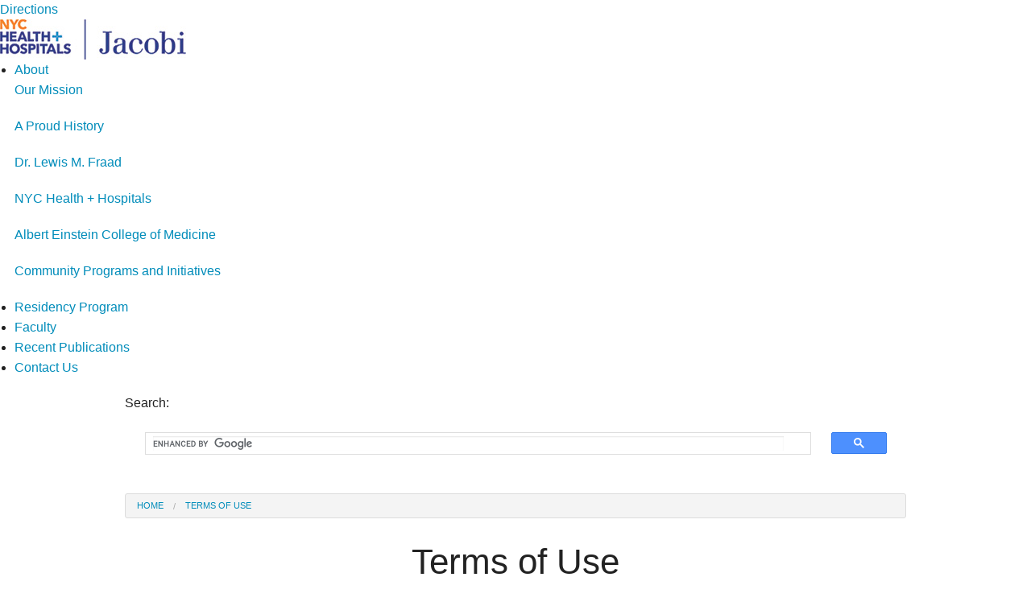

--- FILE ---
content_type: text/html; charset=utf-8
request_url: https://jacobipeds.org/terms-of-use/
body_size: 4703
content:


<!DOCTYPE html>

<html>
<head><meta name="viewport" content="width=device-width, initial-scale=1.0" /><title>
	Terms of Use | JacobiPeds.org
</title><link rel="preconnect" href="https://fonts.gstatic.com" /><link href="https://fonts.googleapis.com/css2?family=Lato:wght@300;400;700;900&amp;display=swap" rel="stylesheet" /><link href="https://fonts.googleapis.com/css2?family=Open+Sans:wght@300;400;600;700&amp;display=swap" rel="stylesheet" /><link rel="stylesheet" href="https://cdnjs.cloudflare.com/ajax/libs/foundation/5.5.3/css/normalize.min.css" /><link rel="stylesheet" href="https://cdnjs.cloudflare.com/ajax/libs/foundation/5.5.3/css/foundation.min.css" />
    <script src="https://kit.fontawesome.com/e371c5f4ce.js" crossorigin="anonymous"></script>
    <link rel="stylesheet" href="https://cdnjs.cloudflare.com/ajax/libs/slick-carousel/1.9.0/slick.css" integrity="sha512-wR4oNhLBHf7smjy0K4oqzdWumd+r5/+6QO/vDda76MW5iug4PT7v86FoEkySIJft3XA0Ae6axhIvHrqwm793Nw==" crossorigin="anonymous" referrerpolicy="no-referrer" /><link rel="stylesheet" href="https://cdnjs.cloudflare.com/ajax/libs/slick-carousel/1.9.0/slick-theme.css" integrity="sha512-6lLUdeQ5uheMFbWm3CP271l14RsX1xtx+J5x2yeIDkkiBpeVTNhTqijME7GgRKKi6hCqovwCoBTlRBEC20M8Mg==" crossorigin="anonymous" referrerpolicy="no-referrer" /><link rel="stylesheet" href="/css/jacobi-peds-responsive.min.css?ver=3.1>" />
</head>
<body>
    <form method="post" action="./" id="form1">
<div class="aspNetHidden">
<input type="hidden" name="__VIEWSTATE" id="__VIEWSTATE" value="/wEPDwUJODk5OTg5MTY2ZGSZBf5LekQhKZE05hB7cYDHCa1i7EKUtxk3qbjol4Vx9g==" />
</div>

<div class="aspNetHidden">

	<input type="hidden" name="__VIEWSTATEGENERATOR" id="__VIEWSTATEGENERATOR" value="CB8AA211" />
</div>
        <!-- top ribbon -->
        <div class="top-ribbon">
            <div class="left-content">
                <!--<a href="/" target="_blank" title="Visit the Jacobi Medical Center website">Jacobi Medical Center</a>-->
            </div>
            <div class="right-content">
                <a href="https://www.google.com/maps/place/1400+Pelham+Pkwy+S,+Bronx,+NY+10461/@40.8556769,-73.848425,805m/data=!3m2!1e3!4b1!4m5!3m4!1s0x89c2f354292ea335:0xd8b7dc9c85f3c7c!8m2!3d40.8556769!4d-73.8462363?hl=en" target="_blank" title="Get directions to our location">Directions</a>
            </div>
        </div>

        <!-- header -->
        
<header>
    <section id="logo">
        <a href="/" title="Link to the Jacobi home page."><img src="/images/logo/jacobi-logo.jpg" alt="Jacobi Logo" style="height: 50px;" /></a>
    </section>
    <section id="main-navigation">
        <ul id="main-nav-list">
            <li class="main-nav-li has-dropdown"><a href="/about/mission/" id="mainHeader_main_nav_about" title="Learn more about us">About</a>
                <div class="dropdown">
                    <!--<p><a href="/about/history/">A Proud History</a></p>-->
                    <p><a href="/about/mission/">Our Mission</a></p>
                    <p><a href="/about/history/">A Proud History</a></p>
                    <p><a href="/about/lewis-m-fraad/">Dr. Lewis M. Fraad</a></p>
                    <p><a href="/about/jacobi-medical-center/">NYC Health + Hospitals</a></p>
                    <p><a href="/about/einstein/">Albert Einstein College of Medicine</a></p>
                    <p><a href="/about/community-programs-and-initiatives/">Community Programs and Initiatives</a></p>
                </div>
            </li>
            <li class="main-nav-li has-mega-menu">
                <a href="/residency-program/" id="mainHeader_main_nav_residency" title="Link to residency program">Residency Program</a>
                <!--
                <div class="mega-menu">
                    <section class="row">
                        <div class="large-4 columns">
                            <h3>Program Introduction</h3>
                            <p class="medium-type">The Lewis M. Fraad Department of Pediatrics, Albert Einstein College of Medicine, New York City Health and Hospitals/Jacobi is committed to training exceptional pediatricians.</p>
                            <p><a href="/residency-program/" title="Learn more about the residency program" class="button small">Learn More</a></p>
                        </div>
                        <div class="small-12 large-8 columns">
                            <ul class="small-block-grid-1 medium-block-grid-2">
                                <li><a title="Link to Chair's Welcome" href="/residency-program/chair/">Chair's Welcome</a></li>
                                <li><a title="Link to curriculum" href="/residency-program/curriculum/">Curriculum</a></li>
                                <li><a title="Link to Meet the Residents" href="/residency-program/meet-the-residents/">Meet the Residents</a></li>
                                <li><a title="Link to where do the residents live?" href="/residency-program/resident-life/">Resident Life</a></li>
                                <li><a title="Link to resident as teacher" href="/residency-program/resident-opportunities/">Resident Opportunities</a></li>
                                <li><a title="Link to alumni" href="/residency-program/alumni/">Alumni</a></li>
                                <li><a title="Link to application process" href="/residency-program/application-process/">Application Process</a></li>
                              
                                <!--<li><a title="Link to Director's Welcome" href="/residency-program/director/">Director's Welcome</a></li>
                                <li><a title="Link to programs and initiatives" href="/residency-program/programs/">Programs and Initiatives</a></li>
                                <li><a title="Link to program benefits" href="/residency-program/program-benefits/">Program Benefits</a></li>
                                <li><a title="Link to Jacobi Medical Center" href="/residency-program/jacobi-medical-center/">Jacobi Medical Center</a></li>
                                
                                <li><a title="Link to about the Bronx" href="/residency-program/the-bronx/">About the Bronx</a></li>
                            </ul>
                        </div>
                    </section>
                </div>
                -->
            </li>
            <!--<li class="main-nav-li"><a href="/resident-opportunities/" id="mainHeader_main_nav_res_ops" title="Learn more about resident opportunities">Resident Opportunities</a></li>-->
            <li class="main-nav-li"><a href="/faculty/" id="mainHeader_main_nav_faculty" title="View our faculty members">Faculty</a></li>
            <li class="main-nav-li"><a href="/research-publications/" id="mainHeader_main_nav_publications" title="Learn more about our research and publications">Recent Publications</a>
            </li>
            <li class="main-nav-li"><a href="/residency-program/application-process/" id="mainHeader_main_nav_contact" title="Contact us">Contact Us</a>
                <!--div class="dropdown right-side">
                    <p><a href="/contact/campus-map/">Campus Map</a></p>
                    <p><a href="/contact/public-transportation/">Public Transportation</a></p>
                    <p><a href="https://www.google.com/maps/place/1400+Pelham+Pkwy+S,+Bronx,+NY+10461/@40.8556769,-73.848425,805m/data=!3m2!1e3!4b1!4m5!3m4!1s0x89c2f354292ea335:0xd8b7dc9c85f3c7c!8m2!3d40.8556769!4d-73.8462363?hl=en" target="_blank" title="Driving directions by Google maps">Driving Directions</a></p>
                </div-->
            </li>
        </ul>
    </section>
    <section id="login-search-container">
        <!--<a href="#" class="login-button" data-toggle="login-area" title="View resident login and student documents links" style="visibility: hidden;"></a>--><a class="search" href="#" data-toggle="site-search" title="Search JacobiPeds.org"></a>
    </section>
    <a href="#" data-toggle-menu="small-menu" class="medium-small-menu-button" data-status="closed"></a>
    <div id="small-menu" class="hide">
        <div class="row">
            <div class="small-12 columns">
                <a href="/about/history/" id="mainHeader_small_nav_about" title="Learn about Jacobi Pediatrics">About</a>
                <a href="/residency-program/" id="mainHeader_small_nav_residency" title="Learn about the residency program">Residency Program</a>
                <a href="/faculty/" id="mainHeader_small_nav_faculty" title="View our faculty members">Faculty</a>
                <a href="/research-publications/" id="mainHeader_small_nav_research" title="Link to our research and publications">Research &amp; Publications</a>
                <a href="/conference-schedule/" id="mainHeader_small_nav_news" title="Link to our news and events">Conference Schedule</a>
                <a href="/residency-program/application-process/" id="mainHeader_small_nav_contact" title="Link to our contact information">Contact Us</a>
            </div>
        </div>
    </div>
    
</header>
<div class="login-area row-padding-top-40 row-padding-bottom-20 light-green-background hide" id="login-area">
    <div class="row">
        <div class="small-12 columns">
            <p class="text-center xlarge-type">
                <strong>Login:</strong> <a href="https://jacobipeds.org/private/login.aspx?ReturnUrl=%2fprivate%2fresidents%2f" target="_blank" title="Link to residents portal">Residents</a> | <a href="/private/students/" title="Link to student documents" target="_blank">Students</a>
            </p>
        </div>
    </div>
</div>
<div class="site-search" id="site-search">
    <div class="row">
        <div class="small-12 columns">
            <span id="mainHeader_search_Label">Search:</span>
            <script async src="https://cse.google.com/cse.js?cx=5ed08d637802eb87a"></script>
            <div class="gcse-search"></div>
        </div>
    </div>
</div>

        <!-- marquee -->
        

        <!-- breadcrumbs -->
        <div id="breadcrumbs_panel">
	
            <section class="row">
                <div class="small-12 columns">
                    <ul class="breadcrumbs">
                        <li><a href="/" title="Link to JacobiPeds homepage">Home</a></li>
                        
    <li>Terms of Use</li>

                    </ul>
                </div>
            </section>
        
</div>
        
        <!-- main content -->
        <div id="content-container">
            
    <main>
        <section class="row">
            <div class="small-12 columns">
                <h1 role="heading" class="text-center">Terms of Use</h1>
                <p>Tincidunt integer eu augue augue nunc elit dolor, luctus placerat scelerisque euismod, iaculis eu lacus nunc mi elit, vehicula ut laoreet ac, aliquam sit amet justo nunc tempor, metus vel.</p>
            </div>
        </section>
    </main>

            <div id="video-modal" class="reveal-modal xlarge" data-reveal aria-labelledby="video-modal-title"></div>
        </div>

        <!-- footer -->
        
<footer>
    <section class="row">
        <div class="small-12 medium-3 columns">
            <p class="heading">Lewis M. Fraad Department of Pediatrics</p>
            <p>1400 Pelham Parkway South <br />
                Bronx, New York 10461</p>
            <p>Tel: (718) 918-6981<br />
                Fax: (718) 918-6960</p>
        </div>
        <div class="small-12 medium-6 text-center columns">
            <div class="logo-container">
                <img src="/images/logo/jacobi-pediatrics-logo.png" alt="Jacobi Pediatrics" />
            </div>
        </div>
        <div class="small-12 medium-3 columns">
            <p class="heading">Follow Us</p>
            <p>
                <!--<i class="fab fa-facebook"></i>
                <i class="fab fa-twitter"></i>
                <i class="fab fa-youtube"></i>
                <i class="fab fa-linkedin"></i>-->
                <a href="https://www.instagram.com/jacobipeds/" target="_blank" title="Follow us on Instagram">
                    <img src="/images/instagram-small.png" alt="Instagram Logo" style="width: 75px;" />
                </a>
            </p>
        </div>
    </section>
    <hr class="accent" />
    <section class="row bottom-row">
        <div class="small-12 columns">
            <span>Jacobi Medical Center - All Rights Reserved 2026.</span>
            <span><a href="/privacy/" title="Link to our privacy policy">Privacy Policy</a></span>
            <span><a href="/terms-of-use/" tilte="Link to our terms of use">Terms Of Use</a></span>
        </div>
    </section>
</footer>
    </form>
    <script src="https://cdnjs.cloudflare.com/ajax/libs/foundation/5.5.3/js/vendor/jquery.js"></script>
    <script src="https://cdnjs.cloudflare.com/ajax/libs/modernizr/2.8.3/modernizr.min.js" integrity="sha512-3n19xznO0ubPpSwYCRRBgHh63DrV+bdZfHK52b1esvId4GsfwStQNPJFjeQos2h3JwCmZl0/LgLxSKMAI55hgw==" crossorigin="anonymous" referrerpolicy="no-referrer"></script>
    <script src="https://cdnjs.cloudflare.com/ajax/libs/foundation/5.5.3/js/foundation.min.js"></script>
    <script src="https://cdnjs.cloudflare.com/ajax/libs/foundation/5.5.3/js/foundation/foundation.clearing.min.js" integrity="sha512-5dgPnaxtLEg2/JSUpfwB0dmZ/eKluc6Qko4+doL6X1Dr3iGoD7x1/MNydRN97tCcX5OeuAK4C8OVDtvK3g9bfg==" crossorigin="anonymous" referrerpolicy="no-referrer"></script>
    <script src="https://cdnjs.cloudflare.com/ajax/libs/foundation/5.5.3/js/foundation/foundation.tooltip.js"></script>
    <script src="https://cdnjs.cloudflare.com/ajax/libs/slick-carousel/1.9.0/slick.min.js" integrity="sha512-HGOnQO9+SP1V92SrtZfjqxxtLmVzqZpjFFekvzZVWoiASSQgSr4cw9Kqd2+l8Llp4Gm0G8GIFJ4ddwZilcdb8A==" crossorigin="anonymous" referrerpolicy="no-referrer"></script>
    <script src="/js/jacobi.js?ver=06-09-2021-16-51"></script>
    

</body>
</html>
